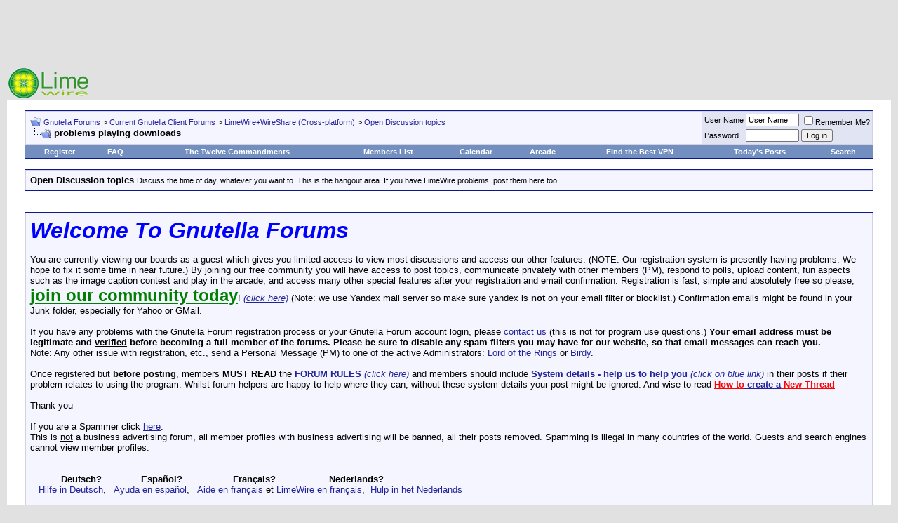

--- FILE ---
content_type: text/html; charset=utf-8
request_url: https://www.google.com/recaptcha/api2/aframe
body_size: 265
content:
<!DOCTYPE HTML><html><head><meta http-equiv="content-type" content="text/html; charset=UTF-8"></head><body><script nonce="3W43sarJ8VqqcHtsEtpU5g">/** Anti-fraud and anti-abuse applications only. See google.com/recaptcha */ try{var clients={'sodar':'https://pagead2.googlesyndication.com/pagead/sodar?'};window.addEventListener("message",function(a){try{if(a.source===window.parent){var b=JSON.parse(a.data);var c=clients[b['id']];if(c){var d=document.createElement('img');d.src=c+b['params']+'&rc='+(localStorage.getItem("rc::a")?sessionStorage.getItem("rc::b"):"");window.document.body.appendChild(d);sessionStorage.setItem("rc::e",parseInt(sessionStorage.getItem("rc::e")||0)+1);localStorage.setItem("rc::h",'1769287717181');}}}catch(b){}});window.parent.postMessage("_grecaptcha_ready", "*");}catch(b){}</script></body></html>